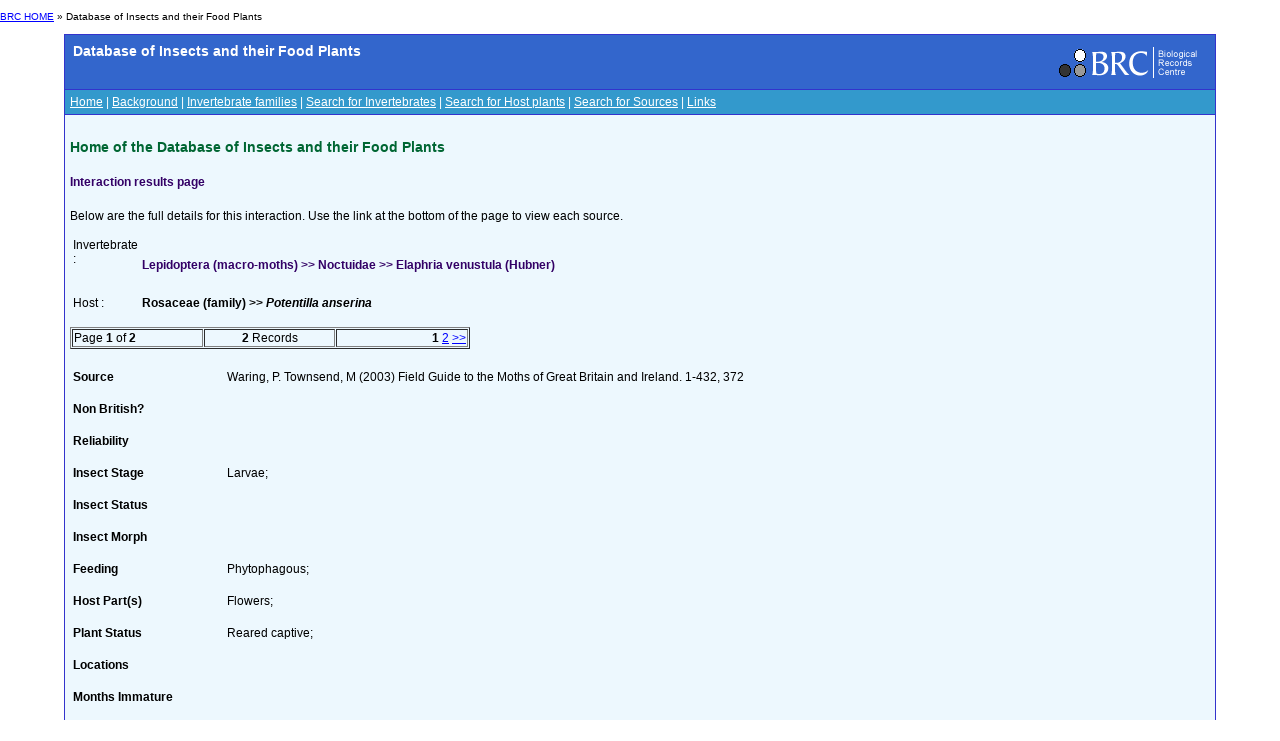

--- FILE ---
content_type: text/css
request_url: https://dbif.brc.ac.uk/Styles/schemes_Styles.css
body_size: 581
content:
body {
	font-family: Verdana, Arial, Helvetica, sans-serif;
	font-size: 12px;
	color: #000000;
	margin-left: 0px;
	margin-top: 0px;
	margin-right: 0px;
	margin-bottom: 0px;
	background-color: #ffffff;
}

td {
	font-family: Verdana, Arial, Helvetica, sans-serif;
	font-size: 12px;
	color: #000000;
}

th {
	font-family: Verdana, Arial, Helvetica, sans-serif;
}

p {
	font-family: Verdana, Arial, Helvetica, sans-serif;
	color: #000000;
	line-height: 140%;
}


h1 {
	font-family: Verdana, Arial, Helvetica, sans-serif;
	font-size:24px;
	color: #666;
}

h2 {
	font-family: Verdana, Arial, Helvetica, sans-serif;
	font-size:20px;
	color: #666;
}

h3 {
	font-family: Verdana, Arial, Helvetica, sans-serif;
	font-size:16px;
	color: #006633;
}

h4 {
	font-family: Verdana, Arial, Helvetica, sans-serif;
	font-size: 14px;
	color: #006633;
}

h5 {
	font-family: Verdana, Arial, Helvetica, sans-serif;
	font-size: 12px;
	color: #330066;
}

h6 {
	font-family: Verdana, Arial, Helvetica, sans-serif;
	font-size: 12px;
	color: #666699;
}

a.menu:link {
	color: #FFFFFF;
	/*text-decoration: none*/
}

a.menu:hover {
	color: #FFFF00;
	text-decoration: none;
}


a.menu:visited {
	color: #FFFFFF;
	/*text-decoration: none;*/
}


a:link {
	color: #0000FF;
}

a:active {
	color: #FFFF99;
}

a:visited {
	color: #0000FF;
	/*color: #CC9900;*/
}

a:hover {
	text-decoration: none;
}

/*/////////////////////////////
	Custom classes...
////////////////////////////*/

.altButtonFormat {
	background-color: #003300;
	font-family: Verdana, Arial, Helvetica, sans-serif;
	border: #99ff99 1px solid;
	font-size: 10px;
	color: #ffffff;
} 

.small {
	font-size: 10px;
}

.big {
	font-size: 14px;
	font-weight: bold;
}

.address {
	font-family: Verdana, Arial, Helvetica, sans-serif;
	font-size: 16px;
	color: #000066;
}

.reference {
	font-family: "Times New Roman", Times, serif;
	/*color: #CCFF00;*/
}


.tabData {
	background-color: #669933;
	color: #000000;
	font-weight: normal;
}

.tabData_Title {
	background-color: #8DC655;
	color: #333300;
	font-weight: bold;
}

.tabData_SubTitle {
	background-color: #ADD685;
	color: #000000;
}

.tabData_Basic {
	background: #E9F3DE;
	color: #000000;
	font-weight: normal;
	/*text-align: center;*/
}

.monthRow {
	background: #009900;
	color: #FFFFFF;
	font-weight: bold; 
}

.weekNo {
	background: #C5F0A4;
	color: #000000;
	font-weight: normal;
}

.columnTitle {
	color: #FFFFFF;
	font-weight: bold;
}

.whiteText {
	color: #ffffff;
}

b {
	font-weight: bold;
	/*color: #333300;*/
}

.contentTable {
	background-color: #3333CC;
}

.contentTable_title1 {
	background-color: #3366CC;
	color: #FFFFFF;
	font-size: 14px;
	font-weight: bold;
	font-family: Verdana, Arial, Helvetica, sans-serif;
	vertical-align: top;
}

.contentTable_menu {
	background-color: #3399CC;
	color: #FFFFFF;
	vertical-align: top;
}

.contentTable_text {
	background-color: #EDF8FE;
	color: #000000;
	font-weight: normal;
	font-family: Verdana, Arial, Helvetica, sans-serif;
	vertical-align: top;
}

/* <p> tags are now all set to 140% line-height...  */
.linespace {
	line-height: 140%;
}

.highlightBox {
	border:1px dotted #000066;
	background-color:#FFFFCC;
	padding:3px;
	margin:2px;
	}
.receivedPhoto {
	margin:2px;
	border:0;
	}	

.contentPage {
	margin: 0 auto 0 auto;
	width:700px;
	padding: 0 5px 0 5px;
	border-left:#CCCCCC solid 1px;
	border-right:#CCCCCC solid 1px;
	}
	
